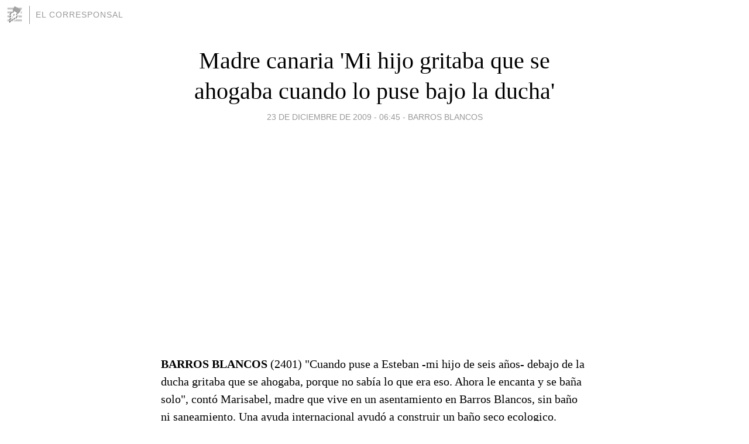

--- FILE ---
content_type: text/html; charset=utf-8
request_url: https://diarioelcorresponsal.blogia.com/2009/122301-madre-canaria-mi-hijo-gritaba-que-se-ahogaba-cuando-lo-puse-bajo-la-ducha-.php
body_size: 6183
content:
<!DOCTYPE html>
<html lang="es">
<head>
	<meta charset="UTF-8">
	
	<title>Madre canaria 'Mi hijo gritaba que se ahogaba cuando lo puse bajo la ducha' | EL CORRESPONSAL</title>

	<link rel="canonical" href="https://diarioelcorresponsal.blogia.com/2009/122301-madre-canaria-mi-hijo-gritaba-que-se-ahogaba-cuando-lo-puse-bajo-la-ducha-.php" />
        

	<meta property="og:locale" content="es" />
	<meta property="og:site_name" content="diarioelcorresponsal" />

	<meta property="og:type" content="article" />

	<meta property="og:type" content="article" />
	<meta property="og:title" content="Madre canaria 'Mi hijo gritaba que se ahogaba cuando lo puse bajo la ducha' | EL CORRESPONSAL" />
	<meta name="description" property="og:description" content="BARROS BLANCOS (2401) "Cuando puse a Esteban -mi hijo de seis a&ntilde;os- debajo de la ducha gritaba que se ahogaba, porque no sab&iacute;a lo que era eso. Ahora le encanta y se ba&ntilde;a solo", cont&oacute; Marisabel, madre&nbsp;que vive en un">

	<meta property="og:url" content="https://diarioelcorresponsal.blogia.com/2009/122301-madre-canaria-mi-hijo-gritaba-que-se-ahogaba-cuando-lo-puse-bajo-la-ducha-.php" />

	<link rel="alternate" type="application/rss+xml" title="RSS 2.0" href="https://diarioelcorresponsal.blogia.com/feed.xml" />

	<link rel="stylesheet" href="//cms.blogia.com/templates/template1/css/styles.css?v=1479210573">
	
	<link rel="shortcut icon" href="//cms.blogia.com/templates/template1/img/favicon.ico" />

	<meta name="viewport" content="width=device-width, initial-scale=1.0" />

	
	

<!-- Google tag (gtag.js) -->
<script async src="https://www.googletagmanager.com/gtag/js?id=G-QCKB0GVRJ4"></script>
<script>
  window.dataLayer = window.dataLayer || [];
  function gtag(){dataLayer.push(arguments);}
  gtag('js', new Date());

  gtag('config', 'G-QCKB0GVRJ4');
</script>

</head>










<body class="page--post">


		<header>



       <a href="https://www.blogia.com">
            <img src="[data-uri]" width="30" height="30" alt="Blogia" />
       </a>

		<div id="blog-title">
		<a href="https://diarioelcorresponsal.blogia.com">EL CORRESPONSAL</a>
		</div>
		
	</header>






	
	<main style="max-width : 730px;">
	
	




		<article id="post">
			
			<h1><a href="https://diarioelcorresponsal.blogia.com/2009/122301-madre-canaria-mi-hijo-gritaba-que-se-ahogaba-cuando-lo-puse-bajo-la-ducha-.php">Madre canaria 'Mi hijo gritaba que se ahogaba cuando lo puse bajo la ducha'</a></h1>





			<div class="post__author-date">
				<time datetime="2009-12-23T07:45:00+00:00" pubdate data-updated="true">
				
					<a href="https://diarioelcorresponsal.blogia.com/2009/122301-madre-canaria-mi-hijo-gritaba-que-se-ahogaba-cuando-lo-puse-bajo-la-ducha-.php">
						23 de diciembre de 2009 - 06:45					</a>
				</time>
									- <a href="/temas/barros-blancos/">BARROS BLANCOS</a>
							</div>

		


			
			
			<div class="post__content">
			
								

									<embed src='http://www.emprendedor.tv/mediaplayer.swf' width='400' height='320' allowscriptaccess='always' allowfullscreen='true' flashvars='file=http://www.emprendedor.tv/videos_flv/video-32.flv&image=http://www.emprendedor.tv/archivos/videoframe-32-312.jpg&title=El Baño Seco de Solmacachin' />				
				<p><strong>BARROS BLANCOS</strong> (2401) "Cuando puse a Esteban -mi hijo de seis a&ntilde;os- debajo de la ducha gritaba que se ahogaba, porque no sab&iacute;a lo que era eso. Ahora le encanta y se ba&ntilde;a solo", cont&oacute; Marisabel, madre&nbsp;que vive en un asentamiento en Barros Blancos, sin ba&ntilde;o ni&nbsp;saneamiento. Una ayuda internacional&nbsp;ayud&oacute; a&nbsp;construir un ba&ntilde;o seco ecologico.</p><p>Un proyecto comunitario le permite disfrutar ahora de un novedoso complejo sanitario que funciona con un sistema alternativo y ecol&oacute;gico. La familia que conforman Marisabel, de 44 a&ntilde;os, y sus siete hijos peque&ntilde;os, es una de las 30 familias beneficiarias del proyecto "Saneamiento Apropiado para sectores vulnerables del &Aacute;rea Metropolitana de Montevideo", financiado por la Uni&oacute;n Europea y ejecutado por el no gubernamental <a href="http://www.ceuta.org.uy/marcos/ceuta.html">Centro Uruguayo de Tecnolog&iacute;as Apropiadas (Ceuta). </a></p><p>Esta iniciativa les permiti&oacute; contar con ducha, inodoro y un vertedero para la orina. Tambi&eacute;n se les construy&oacute; un sistema de saneamiento alternativo que les permite deshacerse de los desechos sin contaminar el ambiente, como ocurr&iacute;a cuando deb&iacute;an apelar a un balde que luego vaciaba en un pozo cercano a la casa y sin revestimiento. "Me sum&eacute; al proyecto donde nos ense&ntilde;aron a construir un ba&ntilde;o seco. Estamos muy contentos. Los chiquilines preguntaban para qu&eacute; sirve una cosa u otra. Antes los ba&ntilde;aba en un lat&oacute;n (cubo de metal), cuando puse a Esteban, mi hijo de seis a&ntilde;os, debajo de la ducha gritaba que se ahogaba porque no sab&iacute;a lo que era eso, ahora le encanta y se ba&ntilde;a solo", cont&oacute; Marisabel a IPS.</p><p>El saneamiento ecol&oacute;gico es una tecnolog&iacute;a que es aplicable en distintos contextos. En Uruguay, entre otras experiencias dispersas, est&aacute; la que promueve el Ceuta y que consiste en los llamados ba&ntilde;os secos y humedales. El arquitecto Igmarrey Pacheco Rivas detall&oacute; a IPS que, a escala global, "se han desarrollado programas de saneamiento ecol&oacute;gico en Sud&aacute;frica, China, El Salvador y M&eacute;xico, mientras que en zonas rurales de los pa&iacute;ses andinos se est&aacute;n comenzando a implementar.</p><p>A nivel urbano y de gesti&oacute;n institucional de los sistemas, hay experiencias muy interesantes en Suecia, Alemania y en la ciudad china de Erdos se construy&oacute; un conjunto habitacional de departamentos para 3.000 personas con sistemas de ba&ntilde;o seco. Adem&aacute;s, el experto explic&oacute; que el saneamiento ecol&oacute;gico es promovido, implementado y estudiado desde hace casi 40 a&ntilde;os por el Instituto Ambiental de Estocolmo (SEI), con trabajos en distintos continentes, y por la agencia de cooperaci&oacute;n Alemana. La Organizaci&oacute;n Mundial de la Salud (OMS) ha publicado directivas para el uso seguro de excrementos humanos, apoyadas en el trabajo del programa del SEI", se&ntilde;al&oacute; el especialista.</p><p>El programa, que comenz&oacute; en mayo y durar&aacute; dos a&ntilde;os, tiene como destinatarios a los pobladores de asentamientos de Barros Blancos, una amplia zona urbanizada con espacios rurales de ocho kil&oacute;metros cuadrados y casi 30.000 habitantes en el meridional departamento (provincia) de Canelones que cruza la frontera del distrito para integrarse al &aacute;rea metropolitana de Montevideo.</p><p>Entre sus postulados esta el saneamiento ecol&oacute;gico, a trav&eacute;s de la construcci&oacute;n de ba&ntilde;os secos, filtros de aguas servidas y dep&oacute;sito para compost a escala dom&eacute;stica, as&iacute; como tambi&eacute;n la construcci&oacute;n y promoci&oacute;n de humedales construidos en centros p&uacute;blicos.</p><p>El arquitecto Igmarrey Pacheco Rivas, especialista en estudios ambientales y coordinador del equipo de saneamiento ecol&oacute;gico del Ceuta, explic&oacute; a<a href="http://elpregondeldesierto.blogspot.com/2009/12/alternativa-ecologica-sanea-la-vida.html"> IPS</a> que parte importante de los objetivos del proyecto es promover en las instituciones que trabajan en la zona el conocimiento y la apropiaci&oacute;n de las tecnolog&iacute;as como alternativas viable a estos contextos. "Primero realizamos un trabajo con referentes locales, personas que trabajan en la zona en distintas instituciones.</p><p>Se introdujo el enfoque de saneamiento ecol&oacute;gico, se visitaron sistemas construidos y funcionado y as&iacute;, con este equipo interinstitucional, se comenz&oacute; a dise&ntilde;ar la estrategia de convocatoria hacia la comunidad", detall&oacute;. Estamos en los primeros ocho meses de proyecto, y en febrero terminamos con la construcci&oacute;n de los sistemas del primer grupo de familias, que implementar&aacute;n el saneamiento alternativo en sus casas, y en marzo comenzamos el trabajo con el segundo grupo de vecinos", se&ntilde;al&oacute; a <strong><a href="http://elpregondeldesierto.blogspot.com/2009/12/alternativa-ecologica-sanea-la-vida.html">IPS</a></strong></p>			</div>


			
			<div class="post__share">
				<ul>
										<li class="share__facebook">
						<a href="https://www.facebook.com/sharer.php?u=https%3A%2F%2Fdiarioelcorresponsal.blogia.com%2F2009%2F122301-madre-canaria-mi-hijo-gritaba-que-se-ahogaba-cuando-lo-puse-bajo-la-ducha-.php" 
							title="Compartir en Facebook"
							onClick="ga('send', 'event', 'compartir', 'facebook');">
								Facebook</a></li>
					<li class="share__twitter">
						<a href="https://twitter.com/share?url=https%3A%2F%2Fdiarioelcorresponsal.blogia.com%2F2009%2F122301-madre-canaria-mi-hijo-gritaba-que-se-ahogaba-cuando-lo-puse-bajo-la-ducha-.php" 
							title="Compartir en Twitter"
							onClick="ga('send', 'event', 'compartir', 'twitter');">
								Twitter</a></li>
					<li class="share__whatsapp">
						<a href="whatsapp://send?text=https%3A%2F%2Fdiarioelcorresponsal.blogia.com%2F2009%2F122301-madre-canaria-mi-hijo-gritaba-que-se-ahogaba-cuando-lo-puse-bajo-la-ducha-.php" 
							title="Compartir en WhatsApp"
							onClick="ga('send', 'event', 'compartir', 'whatsapp');">
								Whatsapp</a></li>
					<li class="share__email">
						<a href="mailto:?subject=Mira esto&body=Mira esto: https%3A%2F%2Fdiarioelcorresponsal.blogia.com%2F2009%2F122301-madre-canaria-mi-hijo-gritaba-que-se-ahogaba-cuando-lo-puse-bajo-la-ducha-.php" 
							title="Compartir por email"
							onClick="ga('send', 'event', 'compartir', 'email');">
								Email</a></li>
									</ul>
			</div>

		
		</article>
		
		








		
		
		<section id="related" style="text-align:center;">
		
		
			<h2>Otros artículos en este blog:</h2>
			
			<ul>

				
				<li><a href="https://diarioelcorresponsal.blogia.com/2014/020602-campamento-beraca-2014-mas-de-2-000-jovenes-adictos-ni-1-solo-problema.php">Campamento Beraca 2014: mas de 2.000 jóvenes adictos, ni 1 solo problema</a></li>
				
				
				<li><a href="https://diarioelcorresponsal.blogia.com/2013/092107-piden-policlinica-de-emergencia-en-barros-blancos.php">Piden policlinica de emergencia en Barros Blancos</a></li>
				
				
				<li><a href="https://diarioelcorresponsal.blogia.com/2011/020102-acusan-al-alcalde-da-roza-de-ordenar-la-bituminizacion-de-la-calle-donde-vive-.php">Acusan al Alcalde Da Roza de 'ordenar la bituminización de la calle donde vive'</a></li>
				
				
			</ul>
			
			
		</section>







		<section id="comments">


			

			<h2>1 comentario</h2>





			
			<article>


				<p>										MENDES CATALOCATAN							 			- 
					<time datetime="2009-12-23T10:48:38+00:00">
						23 de diciembre de 2009 - 09:48					</time>
				</p>

				<div>
					Muy bien por esta gente que se preocupa por los demas,pero creo que la solucion mas digna es que el municipio eche mano a esa gente y haga el saneamiento que corresponde,la ose y demas ntes. Arriva gente. Gobierno pasaron 5 años vienen otros 5 que se termine esto.				</div>


			</article>





			



			
			<form name="comments__form" action="https://diarioelcorresponsal.blogia.com/index.php" method="post" accept-charset="ISO-8859-1">
				
				<label for="nombre">Nombre</label>
				<input size="30" id="nombre" name="nombre" value="" type="text" >

				<label for="email">E-mail <em>No será mostrado.</em></label>
				<input size="30" id="email" name="email" value="" type="text" >

				<label for="comentario">Comentario</label>
				<textarea cols="30" rows="5" id="comentario" name="comentario"></textarea>

				<input name="submit" value="Publicar" type="submit" > 

								<input name="datosarticulo" value="" type="hidden" >
				<input name="idarticulo" value="2009122301" type="hidden" />
				<input name="nomblog" value="diarioelcorresponsal" type="hidden" >
				<input name="escomentario" value="true" type="hidden" >
				<input name="coddt" value="1392567238" type="hidden" >
			</form>
			
		</section>


		<nav>
			<ul>

								<li><a href="/2009/122302-el-tribunal-de-cuentas-volvio-a-rechazar-por-insuficiente-lo-resuelto-por-el-parlamento-canario-por-los-vales-de-combustible.php">← El Tribunal de Cuentas volvió a rechazar, por insuficiente, lo resuelto por el parlamento canario por los vales de combustible</a></li>
				
								<li><a href="/2009/122802-justicia-y-policia-toman-medidas-concretas-en-maldonado-para-mantener-la-seguridad-publica-y-canelones-.php">Justicia y Policía toman medidas concretas en Maldonado para mantener la seguridad pública ¿y Canelones? →</a></li>
							

			</ul>
		</nav>






	</main>
	
	
















	<footer>
	
		<ul>
			<li><a href="/acercade/">Acerca de</a></li> 
			<li><a href="/archivos/">Archivos</a></li> 
			<li><a href="/admin.php">Administrar</a></li> 
		</ul>
			</footer>




<script>

  (function(i,s,o,g,r,a,m){i['GoogleAnalyticsObject']=r;i[r]=i[r]||function(){
  (i[r].q=i[r].q||[]).push(arguments)},i[r].l=1*new Date();a=s.createElement(o),
  m=s.getElementsByTagName(o)[0];a.async=1;a.src=g;m.parentNode.insertBefore(a,m)
  })(window,document,'script','//www.google-analytics.com/analytics.js','ga');


  ga('create', 'UA-80669-7', 'auto');
  ga('set', 'dimension1', '2014v1');
  ga('set', 'plantilla', '2014v1');
  ga('send', 'pageview');


</script>





</body>


</html>
